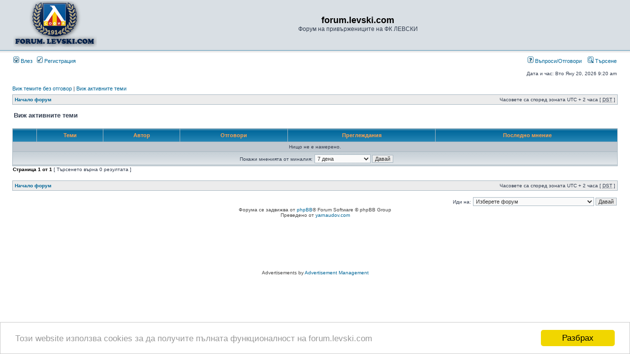

--- FILE ---
content_type: text/html; charset=utf-8
request_url: https://www.google.com/recaptcha/api2/aframe
body_size: 268
content:
<!DOCTYPE HTML><html><head><meta http-equiv="content-type" content="text/html; charset=UTF-8"></head><body><script nonce="yVFKC6L2Y_SAo10xLhhPNg">/** Anti-fraud and anti-abuse applications only. See google.com/recaptcha */ try{var clients={'sodar':'https://pagead2.googlesyndication.com/pagead/sodar?'};window.addEventListener("message",function(a){try{if(a.source===window.parent){var b=JSON.parse(a.data);var c=clients[b['id']];if(c){var d=document.createElement('img');d.src=c+b['params']+'&rc='+(localStorage.getItem("rc::a")?sessionStorage.getItem("rc::b"):"");window.document.body.appendChild(d);sessionStorage.setItem("rc::e",parseInt(sessionStorage.getItem("rc::e")||0)+1);localStorage.setItem("rc::h",'1768890031495');}}}catch(b){}});window.parent.postMessage("_grecaptcha_ready", "*");}catch(b){}</script></body></html>